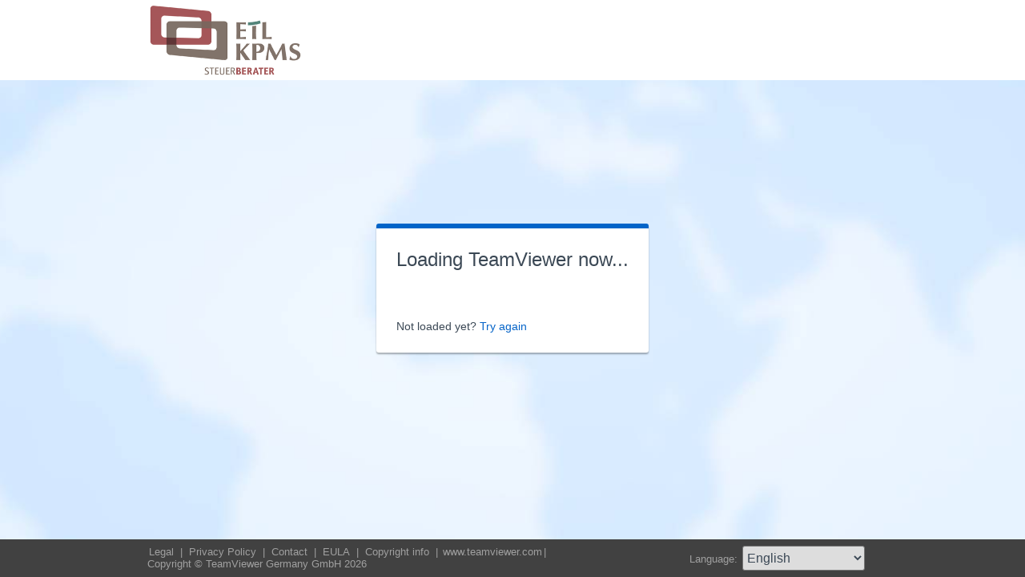

--- FILE ---
content_type: text/html; charset=utf-8
request_url: https://get.teamviewer.com/5uzkhtc
body_size: 3611
content:


<!DOCTYPE html PUBLIC "-//W3C//DTD XHTML 1.0 Transitional//EN" "http://www.w3.org/TR/xhtml1/DTD/xhtml1-transitional.dtd">

<html xmlns="http://www.w3.org/1999/xhtml">
<head><meta http-equiv="X-UA-Compatible" content="IE=edge,chrome=1" /><meta http-equiv="Content-Type" content="text/html; charset=utf-8" /><meta name="viewport" content="width=device-width" /><meta id="appleItunesMetaTag" name="apple-itunes-app" /><title>
	TeamViewer
</title>

	<link rel="stylesheet" type="text/css" href="/get/styles/stylesTv11.css?v=638767607704972572"/>
	<link rel="shortcut icon" type="image/x-icon" href="/favicon.ico?v=638301867190250332" />
	
	
	<script type="text/javascript" src="https://code.jquery.com/jquery-3.7.1.min.js"></script>
	<link rel="stylesheet" href="https://code.jquery.com/ui/1.13.2/themes/base/jquery-ui.css" />
	<script type="text/javascript" src="https://code.jquery.com/ui/1.13.2/jquery-ui.min.js"></script>
	<script defer type="text/javascript" src="/get/res/scripts/connect.js?v=637973712227716144"></script>

	<style type="text/css">
		.backgroundMiddle {
			background-image:url(/get/styles/background_globe.jpg?v=637973712227775983);
		}
		
	</style>

	
	<style type="text/css">
		.backgroundLineTop {
			display: none;
		}

		.backgroundTop {
			padding: 0 0;
			background-color: #0064c8;
		}

		.backgroundLineBottom {
			background: none;
			border-top: 1px solid #b7dbff;
			height: 0;
		}

		.footerLine a:hover, .footerLine a:visited, .footerLine a:active, .footerLine a:link {
			top: 0;
		}

		#tJoinUsing {
			display: block;
		}
	</style>
</head>
	
<body id="bodyTag">



	<div class="backgroundTop" style="background-color: #FFFFFF;">
		<div class="inner">
			<a id="linkLogo">
				<img class="tvQsLogo" src="https://get.teamviewer.com/common/logo/get.ashx?configID=5uzkhtc&systemName=GetTeamviewerCom" alt="TeamViewer" title="TeamViewer"/>
			</a>
		</div>
	</div>
	<div class="backgroundMiddle fullHeight">
		<div class="inner fullHeight">
			<div class="backgroundWorldMap fullHeight">
				
	<script defer type="text/javascript" src="/js/spin.min.js?v=504911232000000000"></script>
	<script type="text/javascript">
		var configId = "5uzkhtc";
		var version = "15";
		var isCustomModule = true;

		var requestParameter = {
			"ConfigId": configId,
			"Version": version,
			"IsCustomModule": isCustomModule,
			"Subdomain": "1",
			"ConnectionId": ""
		}

		$(window).on('load', function () {
			if (isCustomModule === true) {
				var opts = {
					top: '50%', // Top position relative to parent
					left: '50%', // Left position relative to parent
					position: 'relative'
				};
				var target = document.getElementById('mainBoxInner');
				var spinner = new Spinner(opts).spin(target);
				$.ajax({
					type: "POST",
					url: location.origin + "/api/CustomDesign",
					contentType: "application/json; charset=utf-8",
					data: JSON.stringify(requestParameter),
					dataType: "json",
					success: function (response) {
						spinner.stop();
						var timestamp = '';
						if (response.indexOf('?') >= 0) {
							timestamp = "&" + new Date().getTime();
						}

						$('#MasterBodyContent_btnRetry').attr('href', response + timestamp);
						window.location.replace(response);
					},
					failure: function () {
						spinner.stop();
						window.location.replace("https://www.teamviewer.com");
					}
				});
			}
		});

		function EditDownloadLink() {
			var url = $('#MasterBodyContent_btnRetry').attr('href');
			if (!(url.indexOf('?') >= 0)) {
				return;
			}
			var lastIndex = url.lastIndexOf('&');
			if (lastIndex !== -1) {
				url = url.substring(0, lastIndex);
			}
			var timestamp = new Date().getTime();
			url = url + "&" + timestamp;
			$('#MasterBodyContent_btnRetry').attr('href', url);
		}
	</script>
	<form method="post" action="get/Download.aspx" id="formMain">
<div class="aspNetHidden">
<input type="hidden" name="__VIEWSTATE" id="__VIEWSTATE" value="kmAli1HedTyNXaIoFRx5C+RxJ30isTXVZcZGbly/B/jS6hq2WiIZix8N/n5rfMGA2bYiOoEy4x5if9nj9CBnE0zLZ13eO6llklBk5zRbEpidt8AWQISvJTJwPkN3BFEt7JTZlzgGDSrgDIMmyAg83DnH8dlxQSv8NQt61L2WhFl9rZ+dDb81QKUd/Hm9yLdEi5VG+icP+9gt5IwftSNPZ4rTTQdMD+GMFWzBxtw2nDBKWtmxi5NucDvppMJAzxytxL44M4sA1Rr/IE07A5+lo8bPUi/Bs0KMdNbs5OMgK2C2YQLYwdhLQv/1JVjJJoZRq2QZfenjQGFtrCm/gdKpcI9NkJGaV6f6567UsIc3m3b8ox/Z3h8YR/NDfrlqfdgDJgbTGxYh6gfQJx+jcIPTo19Jt06kIHA992EIpaO6YXeX71L45tB/muDcIQEyptyB382/xBhTUiyevUzfilsneaO1uh6gJlk68eqLF1vySp5VgIEYMt8o274LM4g/H1z+1tKTDnNf1M4juMia4tOrP00XIBUe7zFrTZ5aC+I9pJxomLtyJMLjhjJOcOEgQSjI3HZY0K8lp05VGSHfZQp3bLrcB21lWvBE/2xUva7cW4yfTD2ZwQJsAahTYvpjEuxg6DeaH8j2mLx+yjhAlFJsS2kRLmETzkS2jju/u6Pf7xSP92GNLepSqyYCjsluDFB+8cNLoF1kk2U4f7pFQ7Ny9UcDVWQRrCysCXOmEtOLQJ3gBD9I3+8HADodb909W+b3jvc//nlruGodobpd2YpLa/dzaYTmaJSrw0Tl7r5uwcBK9ZcVL3mhzYOEoXVTYPijiDOv8lqPP99XiAfJnxeoisxyuHgS7XmC3Ed+wuh3p6syEiqv/o+NAPnBj0YzvZ3tMO+Kfk5BzRNZgD6FJPrD+DruUijDTcMGuCqk/ebgtcoTlLwkOfv2xcooSCTPXdRND5sFKmZYfpVstqFEjAvCI5pi/[base64]/zSAeA3ji5ctXBeJ6jc7Gu61WtuoStOPs29GaTzJDtZ+crqy90n1HHWNMfCmH/BdKIKVjrKpGk7k6gTbkcB2FgSS2VRLQkgj0YwKe5NNQ0LZreP2qnj4gVYAVA1hMNCYHD0zFEfQHs46d/LrIDTYpg4BXllrKuWAoGB+mY5UxJuAr4Rie4CSSWq/W4QstzU/k1yJfldAH6ooYYC86WBK+gkm17EvqbkL9/LNZrv4yWUUyTeCR5fY0shp3vX6dE1ERk4I1KnuKSWCTWgskUgIYWSMRnQOCVrDkpYWbaUhqOLqdmKuwDpSdZliK8l2qMNsqo1Qd6yyOI7AL+Jek+p83Vuc2yqDxFM8pTtvtswZdRWUfm9d7c5Z+NYP9wTGtv6xIZBDcz7J0nbZyZgETKIgaoQ==" />
</div>

<div class="aspNetHidden">

	<input type="hidden" name="__VIEWSTATEGENERATOR" id="__VIEWSTATEGENERATOR" value="C3107219" />
</div>
		<div class="centeredPanelContainer fullHeight">
			<div class="centeredPanelCell">
				<div class="centeredPanel">
					<div class="panelContent">
						<div class="textColumnMessage" >
							<div class="instructionsCaption">
								Loading TeamViewer now...
							</div>
							<div style="margin-top: 30px" id="mainBoxInner"></div><br/>
							<div style="margin-top: 15px">
								<span class="webConnectorLinkCaption" id="webConnectorLinkCaption">
									Not loaded yet?
								</span>
								<span class="webConnectorLink" id="webConnectorLink">
									<a id="MasterBodyContent_btnRetry" onclick="EditDownloadLink();">Try again</a>
								</span>
							</div>
						</div>
					</div>
				</div>
			</div>
		</div>
	</form>

			</div>
		</div>
	</div>
	<div class="footerArea">
		<div class="inner">
			

<script type="text/javascript">
	function changeLanguage(loc) {
		window.location = loc.options[loc.selectedIndex].value;
	}
</script>

<div class="footer">
	<div class="footerMenu">
		<p class="footerLine">
			<a href="https://www.teamviewer.com/en/address/" class="noWrap">
				<span id="Footer1_lImprint">Legal</span>
			</a>| 
			<a href="https://www.teamviewer.com/privacy-policy/" class="noWrap">
				<span id="Footer1_lPrivacyCookies">Privacy&nbsp;Policy</span>
			</a>| 
			<a href="https://www.teamviewer.com/support/contact/" class="noWrap">
				<span id="Footer1_lContact">Contact</span>
			</a>| 
			<a href="https://www.teamviewer.com/eula/" class="noWrap">
				<span id="Footer1_lEula">EULA</span>
			</a>| 
			<a href="https://www.teamviewer.com/link/?url=741273" target="_blank" class="noWrap">
				<span id="Footer1_lCopyrightInfo">Copyright info</span>
			</a>| 

			<a href="https://www.teamviewer.com/en/" class="noWrap">www.teamviewer.com</a>| 
			<span id="Footer1_lCopyright" class="noWrap">Copyright © TeamViewer Germany GmbH 2026</span>
		</p>
	</div>

	<div class="footerLanguage">
		<form action="" name="jump">
			<p style="margin: 0; padding: 0">
				<span>Language: </span>
				<select name="ctl00$Footer1$selLanguage" id="Footer1_selLanguage" onchange="changeLanguage(this)">
	<option selected="selected" value="/en/5uzkhtc">English</option>
	<option value="/ar/5uzkhtc">العربية</option>
	<option value="/cs/5uzkhtc">Česky</option>
	<option value="/da/5uzkhtc">Dansk</option>
	<option value="/de/5uzkhtc">Deutsch</option>
	<option value="/es/5uzkhtc">Espa&#241;ol</option>
	<option value="/fr/5uzkhtc">Fran&#231;ais</option>
	<option value="/hi/5uzkhtc">!language_hi!</option>
	<option value="/it/5uzkhtc">Italiano</option>
	<option value="/nl/5uzkhtc">Nederlands</option>
	<option value="/no/5uzkhtc">Norsk</option>
	<option value="/pl/5uzkhtc">Polski</option>
	<option value="/pt/5uzkhtc">Portugu&#234;s</option>
	<option value="/fi/5uzkhtc">Suomi</option>
	<option value="/sv/5uzkhtc">Svenska</option>
	<option value="/tr/5uzkhtc">T&#252;rk&#231;e</option>
	<option value="/ru/5uzkhtc">Русский</option>
	<option value="/ja/5uzkhtc">日本語</option>
	<option value="/ko/5uzkhtc">한국어</option>
	<option value="/zhcn/5uzkhtc">中文 (简体)</option>
	<option value="/ro/5uzkhtc">Rom&#226;nă</option>
	<option value="/uk/5uzkhtc">Українська</option>
	<option value="/hr/5uzkhtc">Hrvatski</option>
	<option value="/sk/5uzkhtc">Slovenčina</option>
	<option value="/sr/5uzkhtc">Srpski</option>
	<option value="/bg/5uzkhtc">Български</option>
	<option value="/hu/5uzkhtc">Magyar</option>
	<option value="/lt/5uzkhtc">Lietuvių</option>
	<option value="/zhtw/5uzkhtc">中文 (台灣)</option>
	<option value="/el/5uzkhtc">Ελληνικά</option>
	<option value="/vi/5uzkhtc">Tiếng Việt</option>
	<option value="/id/5uzkhtc">Bahasa Indonesia</option>
	<option value="/th/5uzkhtc">ไทย</option>
	<option value="/he/5uzkhtc">עברית</option>
</select>
			</p>
		</form>
	</div>

	<div style="clear: both;"></div>
</div>

		</div>
	</div>
</body>
</html>
